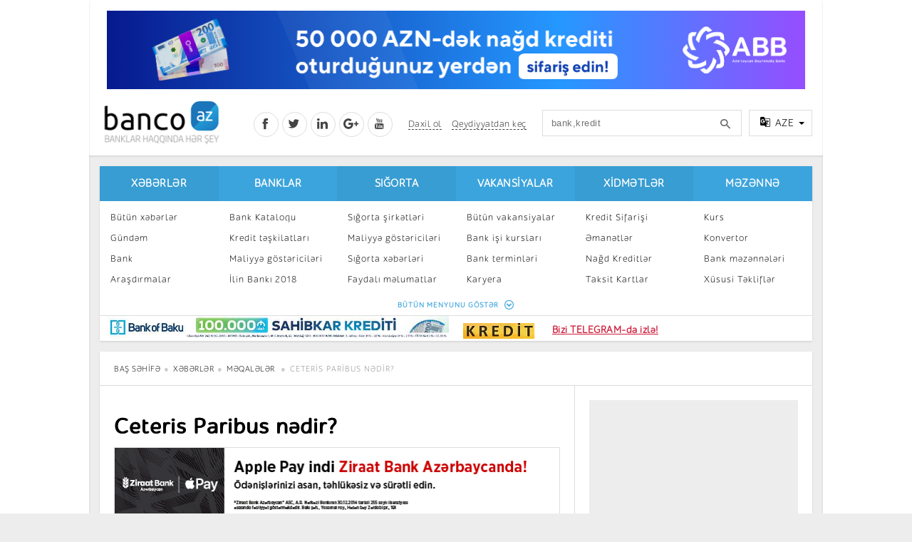

--- FILE ---
content_type: text/html; charset=utf-8
request_url: https://banco.az/az/news/ceteris-paribus-nedir
body_size: 12752
content:
<!DOCTYPE html PUBLIC "-//W3C//DTD XHTML+RDFa 1.0//EN"
  "http://www.w3.org/MarkUp/DTD/xhtml-rdfa-1.dtd">
<html xmlns="http://www.w3.org/1999/xhtml" xml:lang="az" version="XHTML+RDFa 1.0" dir="ltr"
  xmlns:content="http://purl.org/rss/1.0/modules/content/"
  xmlns:dc="http://purl.org/dc/terms/"
  xmlns:foaf="http://xmlns.com/foaf/0.1/"
  xmlns:og="http://ogp.me/ns#"
  xmlns:rdfs="http://www.w3.org/2000/01/rdf-schema#"
  xmlns:sioc="http://rdfs.org/sioc/ns#"
  xmlns:sioct="http://rdfs.org/sioc/types#"
  xmlns:skos="http://www.w3.org/2004/02/skos/core#"
  xmlns:xsd="http://www.w3.org/2001/XMLSchema#">

<head profile="http://www.w3.org/1999/xhtml/vocab">
  <meta http-equiv="Content-Type" content="text/html; charset=utf-8" />
<meta property="fb:app_id" content="155748887961181" />
<meta name="viewport" content="width=device-width, initial-scale=1" />
<link href="https://plus.google.com/116480827610990347037" rel="publisher" />
<meta name="verify-reformal" content="banco.az" />
<meta name="msvalidate.01" content="47FE2B4FCB2821F1E95611D12809432B" />
<meta name="yandex-verification" content="64c333c562c563c1" />
<meta name="apple-mobile-web-app-capable" content="yes" />
<meta name="format-detection" content="telephone=no" />
<link rel="canonical" href="/az/news/ceteris-paribus-nedir" />
<link rel="shortcut icon" href="https://banco.az/misc/favicon.ico" type="image/vnd.microsoft.icon" />
<link rel="shortlink" href="/az/node/46217" />
<meta name="Generator" content="Drupal 7 (http://drupal.org)" />
<meta content="https://banco.az/sites/default/files/news/ceteris_paribus.jpg" property="og:image" />
<meta content="İqtisadi nəzəriyyə öyrənərkən yəqin qarşınıza bu ifadə çıxıb? Ya da hansısa bir iqtisadi məqalədə bu" property="og:description" />
<meta content="article" property="og:type" />
<script charset="UTF-8" src="//cdn.sendpulse.com/js/push/c85e993ebe0268ab1b601ff6aa688b75_1.js" async></script><script src="//load.sumome.com/sumome.js" data-sumo-site-id="20ac4292371a87665badea490a029037ae08769e40c20ff3959905c99284f870" async="async"></script><script async src="https://www.googletagmanager.com/gtag/js?id=G-KWS0NZJ4MW"></script>
<script>
  window.dataLayer = window.dataLayer || [];
  function gtag(){dataLayer.push(arguments);}
  gtag('js', new Date());

  gtag('config', 'G-KWS0NZJ4MW');
</script><script>
window.digitalks=window.digitalks||new function(){var t=this;t._e=[],t._c={},t.config=function(c){var i;t._c=c,t._c.script_id?((i=document.createElement("script")).src="//data.digitalks.az/v1/scripts/"+t._c.script_id+"/track.js?&cb="+Math.random(),i.async=!0,document.head.appendChild(i)):console.error("digitalks: script_id cannot be empty!")};["track","identify"].forEach(function(c){t[c]=function(){t._e.push([c].concat(Array.prototype.slice.call(arguments,0)))}})};
 
digitalks.config({
    script_id: "d1af4e34-3fc1-4e83-921d-4fb759e0b9b8",
    page_url: location.href,
    referrer: document.referrer
})
</script><!-- Facebook Pixel Code -->
<script>
!function(f,b,e,v,n,t,s){if(f.fbq)return;n=f.fbq=function(){n.callMethod?
n.callMethod.apply(n,arguments):n.queue.push(arguments)};if(!f._fbq)f._fbq=n;
n.push=n;n.loaded=!0;n.version='2.0';n.queue=[];t=b.createElement(e);t.async=!0;
t.src=v;s=b.getElementsByTagName(e)[0];s.parentNode.insertBefore(t,s)}(window,
document,'script','https://connect.facebook.net/en_US/fbevents.js');

fbq('init', '649979061769130');
fbq('track', "PageView");</script>
<noscript><img height="1" width="1" style="display:none"
src="https://www.facebook.com/tr?id=649979061769130&ev=PageView&noscript=1"
/></noscript>
<!-- End Facebook Pixel Code -->
<!-- Facebook Pixel Code -->
<script>

  !function(f,b,e,v,n,t,s)

  {if(f.fbq)return;n=f.fbq=function(){n.callMethod?

  n.callMethod.apply(n,arguments):n.queue.push(arguments)};

  if(!f._fbq)f._fbq=n;n.push=n;n.loaded=!0;n.version='2.0';

  n.queue=[];t=b.createElement(e);t.async=!0;

  t.src=v;s=b.getElementsByTagName(e)[0];

  s.parentNode.insertBefore(t,s)}(window, document,'script',

  'https://connect.facebook.net/en_US/fbevents.js');

  fbq('init', '741942482942340');

  fbq('track', 'PageView');

</script>

<noscript><img height="1" width="1" style="display:none"

  src="https://www.facebook.com/tr?id=741942482942340&ev=PageView&noscript=1"

/></noscript>

<!-- End Facebook Pixel Code -->
  <title>Ceteris Paribus nədir? | Banco.az</title>
  <link type="text/css" rel="stylesheet" href="https://banco.az/sites/default/files/css/css_xE-rWrJf-fncB6ztZfd2huxqgxu4WO-qwma6Xer30m4.css" media="all" />
<link type="text/css" rel="stylesheet" href="https://banco.az/sites/default/files/css/css_Dv5AjKR6EQCD28XyrGS54kCLJMbFMhRCzFcF8a3KUTs.css" media="all" />
<link type="text/css" rel="stylesheet" href="https://banco.az/sites/default/files/css/css_uDvc50pbwckQOSweXqc_iRRMGIqRJiCdm6RjW-f4aVs.css" media="all" />
<link type="text/css" rel="stylesheet" href="https://banco.az/sites/default/files/css/css_47DEQpj8HBSa-_TImW-5JCeuQeRkm5NMpJWZG3hSuFU.css" media="all" />
<link type="text/css" rel="stylesheet" href="https://banco.az/sites/default/files/css/css_47DEQpj8HBSa-_TImW-5JCeuQeRkm5NMpJWZG3hSuFU.css" media="print" />
<link type="text/css" rel="stylesheet" href="https://banco.az/sites/default/files/css/css_M2PdkTNWeNcy1BAoTdfzKk2bGUpyHHq0m6Pn-GQpRmE.css" media="all" />
  <script type="text/javascript" src="https://banco.az/sites/default/files/js/js_Zr2azaPX7eDBstnGD3kg8rhPdNIp-RsGkq7EqChYrRU.js"></script>
<script type="text/javascript" src="https://banco.az/sites/default/files/js/js_PR7DweJTpFWX_LhD1bXiqJcZcMRZj2Oi63AO_lptuD8.js"></script>
<script type="text/javascript" src="https://banco.az/sites/default/files/js/js_3oo96UYpPS2aFxUlyds3nqVpySuFki4n6fU24_I_cLs.js"></script>
<script type="text/javascript">
<!--//--><![CDATA[//><!--
window.a2a_config=window.a2a_config||{};window.da2a={done:false,html_done:false,script_ready:false,script_load:function(){var a=document.createElement('script'),s=document.getElementsByTagName('script')[0];a.type='text/javascript';a.async=true;a.src='https://static.addtoany.com/menu/page.js';s.parentNode.insertBefore(a,s);da2a.script_load=function(){};},script_onready:function(){da2a.script_ready=true;if(da2a.html_done)da2a.init();},init:function(){for(var i=0,el,target,targets=da2a.targets,length=targets.length;i<length;i++){el=document.getElementById('da2a_'+(i+1));target=targets[i];a2a_config.linkname=target.title;a2a_config.linkurl=target.url;if(el){a2a.init('page',{target:el});el.id='';}da2a.done=true;}da2a.targets=[];}};(function ($){Drupal.behaviors.addToAny = {attach: function (context, settings) {if (context !== document && window.da2a) {if(da2a.script_ready)a2a.init_all();da2a.script_load();}}}})(jQuery);a2a_config.callbacks=a2a_config.callbacks||[];a2a_config.callbacks.push({ready:da2a.script_onready});a2a_config.overlays=a2a_config.overlays||[];a2a_config.templates=a2a_config.templates||{};
//--><!]]>
</script>
<script type="text/javascript" src="https://banco.az/sites/default/files/js/js_w30Zv6b67wnheH1c7bpHIjIXP8wpThoUIBFR0lOtTsw.js"></script>
<script type="text/javascript">
<!--//--><![CDATA[//><!--
jQuery.extend(Drupal.settings, {"basePath":"\/","pathPrefix":"az\/","ajaxPageState":{"theme":"nbancoaz","theme_token":"tHYxIzuWae01sTdHgkBzpqS-47kQ9IcQ5Tjwt392V8E","js":{"0":1,"misc\/jquery.js":1,"misc\/jquery-extend-3.4.0.js":1,"misc\/jquery-html-prefilter-3.5.0-backport.js":1,"misc\/jquery.once.js":1,"misc\/drupal.js":1,"sites\/all\/modules\/simpleads\/simpleads.js":1,"sites\/all\/modules\/simpleads\/modules\/simpleads_campaigns\/simpleads_campaigns.js":1,"public:\/\/languages\/az_hnMV49CxqG6nz7631GZtELhaVd59YUdqDOhUOsuJQw0.js":1,"sites\/all\/modules\/views_slideshow\/js\/views_slideshow.js":1,"1":1,"sites\/all\/themes\/nbancoaz\/plugins\/sign-modal\/modernizr.js":1,"sites\/all\/themes\/nbancoaz\/plugins\/sign-modal\/sign-modal.js":1,"sites\/all\/themes\/nbancoaz\/plugins\/js\/app.js":1,"sites\/all\/themes\/nbancoaz\/plugins\/owl.carousel\/owl.carousel.js":1,"sites\/all\/themes\/nbancoaz\/plugins\/js\/jquery.tooltip.js":1,"sites\/all\/themes\/nbancoaz\/plugins\/js\/jquery.input-mask.js":1,"sites\/all\/themes\/nbancoaz\/plugins\/js\/jquery.autosize.js":1,"sites\/all\/themes\/nbancoaz\/plugins\/js\/jquery.sticky.js":1,"sites\/all\/themes\/nbancoaz\/plugins\/js\/jquery.filter-list.js":1,"sites\/all\/themes\/nbancoaz\/plugins\/js\/jquery.tablesorter.min.js":1},"css":{"modules\/system\/system.base.css":1,"modules\/system\/system.menus.css":1,"modules\/system\/system.messages.css":1,"modules\/system\/system.theme.css":1,"sites\/all\/modules\/simplenews\/simplenews.css":1,"modules\/comment\/comment.css":1,"sites\/all\/modules\/banks\/contest\/contest.css":1,"sites\/all\/modules\/date\/date_api\/date.css":1,"sites\/all\/modules\/date\/date_popup\/themes\/datepicker.1.7.css":1,"modules\/field\/theme\/field.css":1,"modules\/node\/node.css":1,"modules\/poll\/poll.css":1,"modules\/search\/search.css":1,"sites\/all\/modules\/simpleads\/simpleads.css":1,"modules\/user\/user.css":1,"sites\/all\/modules\/views\/css\/views.css":1,"sites\/all\/modules\/ctools\/css\/ctools.css":1,"sites\/all\/modules\/views_slideshow\/views_slideshow.css":1,"sites\/all\/modules\/print\/print_ui\/css\/print_ui.theme.css":1,"sites\/all\/modules\/addtoany\/addtoany.css":1,"sites\/all\/themes\/nbancoaz\/css\/style.css":1,"sites\/all\/themes\/nbancoaz\/css\/blue.css":1,"sites\/all\/themes\/nbancoaz\/css\/print.css":1,"sites\/all\/themes\/nbancoaz\/plugins\/css\/css-template.css":1,"sites\/all\/themes\/nbancoaz\/plugins\/css\/css-contents.css":1,"sites\/all\/themes\/nbancoaz\/plugins\/css\/css-special.css":1,"sites\/all\/themes\/nbancoaz\/plugins\/owl.carousel\/owl.carousel.css":1,"sites\/all\/themes\/nbancoaz\/plugins\/owl.carousel\/owl.theme.css":1,"sites\/all\/themes\/nbancoaz\/plugins\/sign-modal\/sign-modal.css":1,"sites\/all\/themes\/nbancoaz\/plugins\/css\/css-animate.css":1,"sites\/all\/themes\/nbancoaz\/fonts\/Icons\/style.css":1}},"urlIsAjaxTrusted":{"\/az\/news\/ceteris-paribus-nedir":true}});
//--><!]]>
</script>
</head>
<body class="html not-front not-logged-in one-sidebar sidebar-second page-node page-node- page-node-46217 node-type-news i18n-az footer-columns" >
  <div id="skip-link">
    <a href="#main-content" class="element-invisible element-focusable">Skip to main content</a>
  </div>
    <noscript><img height="1" width="1" alt="" style="display:none" src="https://www.facebook.com/offsite_event.php?id=6008048036033&amp;value=0&amp;currency=USD" /></noscript>

<header class="main-header">
    <div class="panel m-b-15">
		        <div class="lr-banner left panel">
			    <div id="block-simpleads-ad-groups-119" class="block block-simpleads">

    
  <div class="content">
    <div class="header">
  <div class="ad-link"></div>
</div>
<div class="adslist">
  <script type="text/javascript">
    _simpelads_load('.simpleads-119', 119, 3);
  </script>
    <div class="simpleads-119"></div>

    
</div>
  </div>
</div>
        </div>
		
		        <div class="lr-banner right panel">
			    <div id="block-simpleads-ad-groups-118" class="block block-simpleads">

    
  <div class="content">
    <div class="header">
  <div class="ad-link"></div>
</div>
<div class="adslist">
  <script type="text/javascript">
    _simpelads_load('.simpleads-118', 118, 3);
  </script>
    <div class="simpleads-118"></div>

    
</div>
  </div>
</div>
<div id="block-block-79" class="block block-block">

    
  <div class="content">
    <script type="text/javascript">(function () {var adv_1406_iad = document.createElement("script");adv_1406_iad.setAttribute("zoneid", 1406);adv_1406_iad.src = "https://newmedia.az/nativebanner/get_ads.js?v=" + new Date().toJSON().slice(0,10).replace(/-/g,'.');adv_1406_iad.async = true;document.currentScript.parentNode.appendChild(adv_1406_iad);})();</script>  </div>
</div>
        </div>
		
        <div class="container">

            <div class="top-banner-col p-t-15 row-5">
				    <div id="block-block-68" class="block block-block">

    
  <div class="content">
    <iframe src="/sites/default/files/htmlbanner/abb/new2/980x110/980x110.html" width="980" height="110" style="margin: 0 15px;border: 0!important;"></iframe>  </div>
</div>
            </div>

            <div class="header clearfix p-t-10 p-b-10">
				        <h1 class="logo">
		<a href="/az" id="logo" rel="home" title="Baş Səhifə"><img alt="Baş Səhifə" height="69" src="/sites/all/themes/bancoaz/logoaz.png" width="173" height="65"></a>    </h1>
  

                <div class="right-col clearfix">

					<div class="social-col float-left">
						<a href="https://www.facebook.com/Bancoaz" class="fb tr-3s" target="_blank"><i class="icon-social-facebook"></i></a>
						<a href="https://twitter.com/banco_az" class="tw tr-3s" target="_blank"><i class="icon-social-twitter"></i></a>
						<a href="http://www.linkedin.com/pub/banco-az/76/3/b40/en" class="ln tr-3s" target="_blank"><i class="icon-social-linkedin"></i></a>
						<a href="https://plus.google.com/+BancoAz" class="gp tr-3s" target="_blank"><i class="icon-social-google-plus"></i></a>
						<a href="https://www.youtube.com/channel/UCHq4CayXeJ_ofxmuYVctVTg" class="yt tr-3s" target="_blank"><i class="icon-social-youtube"></i></a>
                    </div>

					                        <div class="sign-col float-left">
						   <a class="cd-signin tr-3s" href="/az/user/login"><abbr title="Daxil ol">Daxil ol</abbr></a>
  <a class="cd-signup tr-3s" href="/az/user/register"><abbr title="Qeydiyyatdan keç">Qeydiyyatdan keç</abbr></a>
                    </div>                     <div class="search-col float-left">
						<form action="/az/news/ceteris-paribus-nedir" method="post" id="search-block-form" accept-charset="UTF-8"><div>                <input title="Enter the terms you wish to search for." placeholder="bank,kredit" class="input form-text" type="text" id="edit-search-block-form--2" name="search_block_form" value="" size="15" maxlength="128" /> 
				<input type="hidden" name="form_build_id" value="form-OhzVDH2Su0Hr5-5wV1b1v2Kb6EcjPQ7T-FJaEoFBims" />
<input type="hidden" name="form_id" value="search_block_form" />
</div></form>                    </div>
                    <div class="language-col float-left">
                        <div class="drop-wrap">
                            <div class="drop clearfix">
                                <a class="drop-toggle">
                                    <i class="icon-translate"></i>
                                    <span></span>
                                    <b class="caret"></b>
                                </a>
                                <div class="drop-menu panel right" style="display: none;">
                                    <a href="/" class="selected"><span>AZE</span> (Azərbaycanca)</a>
                                    <a href="/ru"><span>RUS</span> (Русский)</a>
                                </div>
                            </div>
                        </div>
                    </div>

                </div>
            </div>

        </div>

    </div>

    <div class="container">

        <nav class="main-nav panel m-b-15 clearfix">

			    			<div class="menu clearfix">
				<div class="col-2">
                <h2><a href="/az/allnews" title="" class="active-trail">Xəbərlər</a></h2> <ul class="list-unstyled clearfix"><li><a href="/az/allnews" title="">Bütün xəbərlər</a></li>
<li><a href="/az/news-cat/agenda" title="">Gündəm</a></li>
<li><a href="/az/news-cat/bank" title="">Bank</a></li>
<li><a href="/az/news-cat/research" title="">Araşdırmalar</a></li>
<li><a href="/az/news-cat/investments" title="">İnvestisiya</a></li>
<li><a href="/az/news-cat/interesting" title="">Maraqlı</a></li>
<li><a href="/az/news-cat/bancotv" title="">BancoTV</a></li>
<li><a href="/az/over-time" title="">Müsahibə</a></li>
</ul></div>
<div class="col-2">
                <h2><a href="/az/banks" title="">Banklar</a></h2> <ul class="list-unstyled clearfix"><li><a href="/az/banks" title="">Bank Kataloqu</a></li>
<li><a href="/az/credit-organizations" title="">Kredit təşkilatları</a></li>
<li><a href="/az/indikator" title="">Maliyyə göstəriciləri</a></li>
<li><a href="/az/contest/2018" title="">İlin Bankı 2018</a></li>
</ul></div>
<div class="col-2">
                <h2><a href="/az/news-cat/insurance" title="">Sığorta</a></h2> <ul class="list-unstyled clearfix"><li><a href="/az/insurances" title="">Sığorta şirkətləri</a></li>
<li><a href="/az/insurance-indikators" title="">Maliyyə göstəriciləri</a></li>
<li><a href="/az/news-cat/insurance" title="">Sığorta xəbərləri</a></li>
<li><a href="/az/useful" title="">Faydalı məlumatlar</a></li>
<li><a href="/az/sigorta-kalkulyatoru" title="">Sığorta kalkulyatoru</a></li>
</ul></div>
<div class="col-2">
                <h2><a href="/az/jobs" title="">Vakansiyalar</a></h2> <ul class="list-unstyled clearfix"><li><a href="/az/jobs" title="">Bütün vakansiyalar</a></li>
<li><a href="/az/bank-isi-kursu">Bank işi kursları</a></li>
<li><a href="/az/termins" title="">Bank terminləri</a></li>
<li><a href="/az/news-cat/career" title="">Karyera</a></li>
<li><a href="/az/news-cat/professional-development" title="">Peşakar inkişaf</a></li>
</ul></div>
<div class="col-2">
                <h2><a href="/az/online-order" title="">Xidmətlər</a></h2> <ul class="list-unstyled clearfix"><li><a href="/az/online-order" title="">Kredit Sifarişi</a></li>
<li><a href="https://banco.az/az/news/manat-emaneti-en-serfeli-olan-banklar-oktyabr-2019" title="">Əmanətlər</a></li>
<li><a href="/az/online-order/cash" title="">Nağd Kreditlər </a></li>
<li><a href="/az/online-order/taksit" title="">Taksit Kartlar</a></li>
<li><a href="/az/online-order/ipoteka" title="">İpoteka</a></li>
<li><a href="/az/campania" title="">Kampaniyalar</a></li>
<li><a href="/az/kart-sifarisi">Kart sifarişi</a></li>
</ul></div>
<div class="col-2">
                <h2><a href="/az/bank-azn-courses" title="">Məzənnə</a></h2> <ul class="list-unstyled clearfix"><li><a href="/az/courses" title="">Kurs</a></li>
<li><a href="/az/courses" title="">Konvertor</a></li>
<li><a href="/az/bank-azn-courses" title="">Bank məzənnələri</a></li>
<li><a href="/az/specials" title="">Xüsusi Təkliflər</a></li>
</ul></div>
                <span class="more">BÜTÜN MENYUNU GÖSTƏR <i class="icon-circle-down"></i></span>
            </div>
       

			            <div class="menu-banners">
				        <div class="col-6">
        <div class="banner-w">
            <div class="header">
  <div class="ad-link"></div>
</div>
<div class="adslist">
  <script type="text/javascript">
    _simpelads_load('.simpleads-163', 163, 1);
  </script>
    <div class="simpleads-163"></div>

    
</div>
        </div>
    </div>
                <div class="col-6">
                    <div class="banner-w">
						<div style="font-size:14px; vertical-align:middle; font-weight:bold;margin-top:5px;line-height:14px;text-decoration:underline;"><a href="https://banco.az/az/online-order" rel="nofollow" target="_blank"><img src="/sites/default/files/kredittt1.jpg" style="text-align:left; vertical-align:middle;margin-right:5px;border-radius: 0px" alt="Kredit" /></a><a href="https://t.me/bancoaz" rel="nofollow" target="_blank" style="color:#ce1b39;font-weight:bold;padding-top:10px;text-decoration:underline;">Bizi TELEGRAM-da izlə!</a></div>                    </div>
                </div>
            </div>
			
        </nav>

    </div>

</header>

  
<main class="content clearfix">

	<div class="container">
	
		    <ol class="breadcrumb panel border-bottom p-t-15 p-b-15 p-l-20 p-r-20">
			<li class="breadcrumb-0 first"><a href="/az">Baş səhifə</a></li><li class="breadcrumb-1"><a href="/az/allnews" title="">Xəbərlər</a></li><li class="breadcrumb-2 last"><a href="/az/news" title="" class="active">Məqalələr</a></li>            <li class="line-camp line-1 active">Ceteris Paribus nədir?</li>
        </ol>
    	
	
        <div class="panel news-read-col m-b-15 clearfix">

            <div class="page-left-col col-8 border-right">
		
				                <div class="banner-full p-l-20 p-r-20 m-b-20">
				<center><script type="text/javascript">(function () {var rand = Math.floor(Math.random() * 1e9);var adv_950_iad_div = document.createElement("div");adv_950_iad_div.setAttribute("id", "adviad-zoneid-950" +rand);adv_950_iad_div.style.cssText = "display: flex !important; justify-content: center !important;";document.currentScript.parentElement.appendChild(adv_950_iad_div);var adv_950_iad = document.createElement("script");adv_950_iad.setAttribute("zoneid", 950);adv_950_iad.src = "https://adviad.com/nativebanner/get_ads.js?="+(Math.floor(Math.random() * 100000000) + 1);adv_950_iad.async = true;var adviad_950 = document.getElementById("adviad-zoneid-950" +rand);document.currentScript.parentNode.appendChild(adv_950_iad);})();</script></center>
            </div>
              <div class="tabs">
                  </div>
      				
				      
                <article id="node-46217" class="news-read p-20"  itemtype="http://schema.org/NewsArticle">

                    <meta itemscope itemprop="mainEntityOfPage" itemtype="https://schema.org/WebPage" itemid="https://google.com/article">

                    <h1 class="title line-camp line-3 m-t-0 m-b-10" itemprop="headline">Ceteris Paribus nədir?</h1>
                    
                    <div class="banner-full m-t-10 m-b-15">
						<div class="header">
  <div class="ad-link"></div>
</div>
<div class="adslist">
  <script type="text/javascript">
    _simpelads_load('.simpleads-150', 150, 1);
  </script>
    <div class="simpleads-150"></div>

    
</div>
                    </div>

                    <div class="top-sub-title clearfix p-t-10 p-b-10">
                                 
                                
                        <div class="col-6">
                            <ol class="breadcrumb p-t-10 p-l-0">
                               <li><span itemprop="genre"><a href="/az/useful" typeof="skos:Concept" property="rdfs:label skos:prefLabel">Faydalı məlumatlar</a>                             </span></li>
                                <li>
                                    <time itemprop="datePublished" datetime="01-02-2017T20:40"><i
                                                class="icon-calendar-o"></i> 06.12.2017                                    </time>
                                </li>
                               
                                                            </ol>
                        </div>

                        <div class="col-6">
                            <div class="share-col2 last float-right clearfix">
							<span class="a2a_kit a2a_kit_size_32 a2a_target addtoany_list" id="da2a_1">
      <a class="fb a2a_button_facebook"></a>
<a class="tw a2a_button_twitter"></a>
<a class="ln a2a_button_linkedin"></a>
<a class="wp a2a_button_whatsapp"></a>
<a class="t a2a_button_telegram"></a>
      <a class="a2a_dd addtoany_share_save" href="https://www.addtoany.com/share#url=https%3A%2F%2Fbanco.az%2Faz%2Fnews%2Fceteris-paribus-nedir&amp;title=Ceteris%20Paribus%20n%C9%99dir%3F"></a>
      
    </span>
    <script type="text/javascript">
<!--//--><![CDATA[//><!--
if(window.da2a)da2a.script_load();
//--><!]]>
</script>                            </div>
                        </div>

                    </div>

                    <div class="banner-full m-t-10 m-b-15">
						                    </div>   
                    
                    <div class="thumb" itemprop="image" itemscope itemtype="https://schema.org/ImageObject">
                        						
						<img src="https://banco.az/sites/default/files/news/ceteris_paribus.jpg" />

                        <meta itemprop="url" content="https://banco.az/sites/default/files/news/ceteris_paribus.jpg">
                        <meta itemprop="width" content="">
                        <meta itemprop="height" content="">
                    </div>

                    <div class="banner-full m-t-10 m-b-15">
						<div class="header">
  <div class="ad-link"></div>
</div>
<div class="adslist">
  <script type="text/javascript">
    _simpelads_load('.simpleads-141', 141, 1);
  </script>
    <div class="simpleads-141"></div>

    
</div>
                    </div>    
                    
                    <div class="banner-full m-t-10 m-b-15">
						<p style="text-align:center"><strong><span style="font-family:verdana,geneva,sans-serif; font-size:12pt"><span style="color:#800000"> </span><a href="https://banco.az/az/news/banklarin-nagdlasdirma-komissiyalari-arasdirma" target="_blank"><span style="color:#800000"> Ən sərfəli nağdlaşdırma hansı bankdadır?</span></a></span></strong></p>                    </div>
                    
                    <div class="info clearfix" itemprop="articleBody">

						<div class="field field-name-body field-type-text-with-summary field-label-hidden"><div class="field-items"><div class="field-item even" property="content:encoded"><p style="text-align:justify"><span style="font-size:14px"><span style="font-family:verdana,geneva,sans-serif">İqtisadi nəzəriyyə öyrənərkən yəqin qarşınıza bu ifadə çıxıb? Ya da hansısa bir iqtisadi məqalədə bu ifadənin işləndiyini görmüsünüz? Bəs o zaman Ceteris Paribus nədir? </span></span></p>
<p style="text-align:justify"><span style="font-size:14px"><span style="font-family:verdana,geneva,sans-serif">Latın sözü olan Ceteris Paribus ana dilimizə tərcümədə “digər bütün şərtlər sabitkən” mənasına gəlir. Yəni, bir hadisənin dəyişməsi digər hadisələrdə dəyişkənliyə səbəb olmayacaqdır. Gəlin bu termini daha yaxşı anlamaq üçün misallara üz tutaq.</span></span></p>
<p style="text-align:justify"><span style="font-size:14px"><span style="font-family:verdana,geneva,sans-serif">Fikirləşək ki, bir məhsulun bazarda qiyməti qalxmışdır. Ceteris Paribus vəziyyətinə görə bazarda məhsulun qiyməti qalxmışdırsa, ona tələb edilən miqdar aşağı düşəcəkdir. Yəni, insanların zövq və istəkləri, həmin məhsulu əvəzləyəcək digər məhsulların qiymətinin artıb azalması nəticəsində tələb miqdarına təsiri nəzərə alınmayacaqdır.</span></span></p>                                                
                    <div class="banner-full m-t-10 m-b-15">
						<div class="header">
  <div class="ad-link"></div>
</div>
<div class="adslist">
  <script type="text/javascript">
    _simpelads_load('.simpleads-159', 159, 1);
  </script>
    <div class="simpleads-159"></div>

    
</div>
                    </div> 
                        
<p style="text-align:justify"><span style="font-size:14px"><span style="font-family:verdana,geneva,sans-serif">Məsələn, dünya neft bazarında qiymətlərin qalxması neftə olan təlabatı aşağı düşürəcəkdir. Yəni, Ceteris Paribus vəziyyətinə görə,  neft qiymətləri qalxarsa insanların neftə olan ehtiyacı,  əvəzləyici və tamamlayıcı məhsulların qiyməti, istehsalçı gəlirləri və.s  sabit qalarsa, ona olan tələbat azalar . Yəni, əgər neftin qiyməti qalxdığı zaman insanların əməkhaqqları ya da neftə olan ehtiyacı  artarsa tələbat azalmaya bilər.</span></span></p>
<p style="text-align:justify"><span style="font-size:14px"><span style="font-family:verdana,geneva,sans-serif">Xəzər Aslanov</span></span></p>
</div></div></div>						
                    </div>

                    <div class="banner-full m-t-10 m-b-15">
						<div class="header">
  <div class="ad-link"></div>
</div>
<div class="adslist">
  <script type="text/javascript">
    _simpelads_load('.simpleads-148', 148, 1);
  </script>
    <div class="simpleads-148"></div>

    
</div>
                    </div> 
                    
                    <div class="banner-full m-t-10 m-b-15">
						<div style="font-size:17px; vertical-align:middle; font-weight:bold;margin-top:10px;margin-bottom:30px;line-height:14px;"><a href="https://play.google.com/store/apps/details?id=azbanco.az" rel="nofollow" target="_blank" style="color:#ce1b39;font-weight:bold;padding-top:10px;">Banco.az Play Market-də</a></div>                    </div>
                    
                    <div class="banner-full m-t-10 m-b-15">
						                    </div>
                    
                    <div class="bg-gray p-10 m-t-5 clearfix">
                        <div class="panel p-10 clearfix">
                            <div class="col-5 line-camp line-1">
														    <div class="author" itemprop="author" itemscope itemtype="https://schema.org/Person">
                                                                        <div class="name flex-center">
                                        <span>Müəllif:</span>
                                        Xazar Aslanov                                    </div>
                                </div>
							
                            </div>
                            <div class="col-7">
                                <div class="share-col2 last float-right clearfix">
									<span class="a2a_kit a2a_kit_size_32 a2a_target addtoany_list" id="da2a_2">
      <a class="fb a2a_button_facebook"></a>
<a class="tw a2a_button_twitter"></a>
<a class="ln a2a_button_linkedin"></a>
<a class="wp a2a_button_whatsapp"></a>
<a class="t a2a_button_telegram"></a>
      <a class="a2a_dd addtoany_share_save" href="https://www.addtoany.com/share#url=https%3A%2F%2Fbanco.az%2Faz%2Fnews%2Fceteris-paribus-nedir&amp;title=Ceteris%20Paribus%20n%C9%99dir%3F"></a>
      
    </span>
                                    </div>
                            </div>
                        </div>
                    </div>


                    
                    <div class="row-10 m-t-20">
                        <div class="col-6"><a href="/az/online-order" class="btn btn-block btn-lg bg-success"><i class="icon-money-time"></i> KREDİT SİFARİŞ ET</a></div>
                        <div class="col-6"><a href="https://t.me/bancoaz" target="_blank" class="btn btn-block btn-lg bg-success"><i class="icon-insurance"></i> Bizi Telegram-da izlə!</a></div>
                    </div>

                    <div class="hidden" itemprop="publisher" itemscope itemtype="https://schema.org/Organization">
                        <div itemprop="logo" itemscope="" itemtype="https://schema.org/ImageObject">
                            <img src="/sites/all/themes/bancoaz/logoaz.png">
                            <meta itemprop="url" content="http://banco.az/sites/all/themes/bancoaz/logoaz.png">
                            <meta itemprop="width" content="600">
                            <meta itemprop="height" content="60">
                        </div>
                        <meta itemprop="name" content="banco.az">
                    </div>
                    <meta itemprop="author" content="Author">
                    <meta itemprop="dateModified" content="2017-02-05T09:20:00+08:00">

                </article>
				
				
				<div class="view view-news view-id-news view-display-id-othernewsmobile view-dom-id-8f04842b13e5bba8fc1134a7cf4993cf">
        
  
  
      <div class="view-content">
      
				<div class="border-top clearfix">
					<div class="content-title clearfix">
                        <a href="/az/news" class="p-t-15 p-b-15 p-l-20 border-bottom">
							   Həmçinin oxu						</a>
                    </div>

					
                    <div class="similar-news clearfix">
													                        <div class="col-6 p-20">
                            <div class="item">
                                <a href="/az/news/azerbaycan-neftinin-qiymeti-70-dollari-otub-1">
                                    <div class="thumb">
                                        <img src="https://banco.az/sites/default/files/news/snimok_ekrana_2025-01-23_094808_114.png" alt="alt" width="554" height="360">
                                    </div>

                                    <div class="info">
                                        <h4 class="title line-camp line-3">Azərbaycan neftinin qiyməti 70 dolları ötüb</h4>
                                        <span class="category">Gündəm</span>
                                        <time datetime="2017-02-01T12:20">17.01.2026</time>
                                    </div>
                                </a>
                            </div>
                        </div>													                        <div class="col-6 p-20">
                            <div class="item">
                                <a href="/az/news/moodys-cenub-qaz-dehlizinin-reytinqini-deyismez-saxlayib">
                                    <div class="thumb">
                                        <img src="https://banco.az/sites/default/files/news/snimok_ekrana_2026-01-17_104718.png" alt="alt" width="554" height="360">
                                    </div>

                                    <div class="info">
                                        <h4 class="title line-camp line-3">“Moody’s” “Cənub Qaz Dəhlizi”nin reytinqini dəyişməz saxlayıb</h4>
                                        <span class="category">Gündəm</span>
                                        <time datetime="2017-02-01T12:20">17.01.2026</time>
                                    </div>
                                </a>
                            </div>
                        </div>													                        <div class="col-6 p-20">
                            <div class="item">
                                <a href="/az/news/moodys-azerbaycanda-iqtisadi-artimla-bagli-proqnozunu-aciqlayib">
                                    <div class="thumb">
                                        <img src="https://banco.az/sites/default/files/news/snimok_ekrana_2026-01-17_104449.png" alt="alt" width="554" height="360">
                                    </div>

                                    <div class="info">
                                        <h4 class="title line-camp line-3">“Moody’s” Azərbaycanda iqtisadi artımla bağlı proqnozunu açıqlayıb</h4>
                                        <span class="category">Gündəm</span>
                                        <time datetime="2017-02-01T12:20">17.01.2026</time>
                                    </div>
                                </a>
                            </div>
                        </div>													                        <div class="col-6 p-20">
                            <div class="item">
                                <a href="/az/news/bu-gunden-iki-marsrutda-gedishaqqi-deyisdi">
                                    <div class="thumb">
                                        <img src="https://banco.az/sites/default/files/news/snimok_ekrana_2026-01-17_104246.png" alt="alt" width="554" height="360">
                                    </div>

                                    <div class="info">
                                        <h4 class="title line-camp line-3">Bu gündən iki marşrutda gedişhaqqı dəyişdi</h4>
                                        <span class="category">Gündəm</span>
                                        <time datetime="2017-02-01T12:20">17.01.2026</time>
                                    </div>
                                </a>
                            </div>
                        </div>													                        <div class="col-6 p-20">
                            <div class="item">
                                <a href="/az/news/mesafeden-is-emek-muqavilesi-ile-olacaq">
                                    <div class="thumb">
                                        <img src="https://banco.az/sites/default/files/news/snimok_ekrana_2025-03-04_110443_7.png" alt="alt" width="554" height="360">
                                    </div>

                                    <div class="info">
                                        <h4 class="title line-camp line-3">Məsafədən iş əmək müqaviləsi ilə olacaq</h4>
                                        <span class="category">Gündəm</span>
                                        <time datetime="2017-02-01T12:20">17.01.2026</time>
                                    </div>
                                </a>
                            </div>
                        </div>													                        <div class="col-6 p-20">
                            <div class="item">
                                <a href="/az/news/avropada-tebii-qaz-qiymetleri-keskin-bahalasib">
                                    <div class="thumb">
                                        <img src="https://banco.az/sites/default/files/news/snimok_ekrana_2025-01-30_094441_1.png" alt="alt" width="554" height="360">
                                    </div>

                                    <div class="info">
                                        <h4 class="title line-camp line-3">Avropada təbii qaz qiymətləri kəskin bahalaşıb</h4>
                                        <span class="category">Gündəm</span>
                                        <time datetime="2017-02-01T12:20">17.01.2026</time>
                                    </div>
                                </a>
                            </div>
                        </div>													                        <div class="col-6 p-20">
                            <div class="item">
                                <a href="/az/news/porsche-satislari-son-16-ilin-en-boyuk-azalmasini-yasayib">
                                    <div class="thumb">
                                        <img src="https://banco.az/sites/default/files/news/snimok_ekrana_2026-01-17_001730.png" alt="alt" width="554" height="360">
                                    </div>

                                    <div class="info">
                                        <h4 class="title line-camp line-3">“Porsche” satışları son 16 ilin ən böyük azalmasını yaşayıb</h4>
                                        <span class="category">Gündəm</span>
                                        <time datetime="2017-02-01T12:20">17.01.2026</time>
                                    </div>
                                </a>
                            </div>
                        </div>													                        <div class="col-6 p-20">
                            <div class="item">
                                <a href="/az/news/kanada-cinden-idxal-edilen-elektrikli-neqliyyat-vasitelerine-elave-tarifleri-aradan-qaldiracaq">
                                    <div class="thumb">
                                        <img src="https://banco.az/sites/default/files/news/snimok_ekrana_2026-01-17_001353.png" alt="alt" width="554" height="360">
                                    </div>

                                    <div class="info">
                                        <h4 class="title line-camp line-3">Kanada Çindən idxal edilən elektrikli nəqliyyat vasitələrinə əlavə tarifləri aradan qaldıracaq</h4>
                                        <span class="category">Gündəm</span>
                                        <time datetime="2017-02-01T12:20">17.01.2026</time>
                                    </div>
                                </a>
                            </div>
                        </div>													                        <div class="col-6 p-20">
                            <div class="item">
                                <a href="/az/news/ai-olkelerinde-turistlerin-gecelemelerinin-sayi-2025-cu-ilde-rekord-hedde-catib">
                                    <div class="thumb">
                                        <img src="https://banco.az/sites/default/files/news/snimok_ekrana_2026-01-17_001038_0.png" alt="alt" width="554" height="360">
                                    </div>

                                    <div class="info">
                                        <h4 class="title line-camp line-3">Aİ ölkələrində turistlərin gecələmələrinin sayı 2025-cü ildə rekord həddə çatıb</h4>
                                        <span class="category">Gündəm</span>
                                        <time datetime="2017-02-01T12:20">17.01.2026</time>
                                    </div>
                                </a>
                            </div>
                        </div>													                        <div class="col-6 p-20">
                            <div class="item">
                                <a href="/az/news/azerbaycanda-qeyri-yasayis-saheleri-ucun-emlak-vergisinin-artirilmasi-teklif-edilib">
                                    <div class="thumb">
                                        <img src="https://banco.az/sites/default/files/news/snimok_ekrana_2025-02-04_142316_7.png" alt="alt" width="554" height="360">
                                    </div>

                                    <div class="info">
                                        <h4 class="title line-camp line-3">Azərbaycanda qeyri-yaşayış sahələri üçün əmlak vergisinin artırılması təklif edilib</h4>
                                        <span class="category">Gündəm</span>
                                        <time datetime="2017-02-01T12:20">16.01.2026</time>
                                    </div>
                                </a>
                            </div>
                        </div>													                        <div class="col-6 p-20">
                            <div class="item">
                                <a href="/az/news/accessbank-qsc-aviabilet-alisi-uzre-tenderin-muddetinin-uzadildigini-elan-edir">
                                    <div class="thumb">
                                        <img src="https://banco.az/sites/default/files/news/tender_elani_1x1_10_0.png" alt="alt" width="554" height="360">
                                    </div>

                                    <div class="info">
                                        <h4 class="title line-camp line-3">AccessBank QSC Aviabilet alışı üzrə tenderin müddətinin uzadıldığını elan edir</h4>
                                        <span class="category">Bank</span>
                                        <time datetime="2017-02-01T12:20">16.01.2026</time>
                                    </div>
                                </a>
                            </div>
                        </div>													                        <div class="col-6 p-20">
                            <div class="item">
                                <a href="/az/news/abb-tam-visa-kartini-teqdim-etdi">
                                    <div class="thumb">
                                        <img src="https://banco.az/sites/default/files/news/vizual_3.png" alt="alt" width="554" height="360">
                                    </div>

                                    <div class="info">
                                        <h4 class="title line-camp line-3">ABB Tam Visa kartını təqdim etdi</h4>
                                        <span class="category">Bank</span>
                                        <time datetime="2017-02-01T12:20">16.01.2026</time>
                                    </div>
                                </a>
                            </div>
                        </div>													                        <div class="col-6 p-20">
                            <div class="item">
                                <a href="/az/news/oten-il-azerbaycandan-gurcustana-40-mln-dollardan-cox-pul-kocurulub">
                                    <div class="thumb">
                                        <img src="https://banco.az/sites/default/files/news/snimok_ekrana_2025-01-28_160324_27.png" alt="alt" width="554" height="360">
                                    </div>

                                    <div class="info">
                                        <h4 class="title line-camp line-3">Ötən il Azərbaycandan Gürcüstana 40 mln. dollardan çox pul köçürülüb</h4>
                                        <span class="category">Gündəm</span>
                                        <time datetime="2017-02-01T12:20">16.01.2026</time>
                                    </div>
                                </a>
                            </div>
                        </div>													                        <div class="col-6 p-20">
                            <div class="item">
                                <a href="/az/news/aktivlerine-gore-azerbaycanin-en-boyuk-5-banki-3">
                                    <div class="thumb">
                                        <img src="https://banco.az/sites/default/files/news/aktivlerine_gore_top_5_basliq_7.jpg" alt="alt" width="554" height="360">
                                    </div>

                                    <div class="info">
                                        <h4 class="title line-camp line-3">Aktivlərinə görə Azərbaycanın ən böyük 5 bankı</h4>
                                        <span class="category">Bank</span>
                                        <time datetime="2017-02-01T12:20">16.01.2026</time>
                                    </div>
                                </a>
                            </div>
                        </div>													                        <div class="col-6 p-20">
                            <div class="item">
                                <a href="/az/news/bakinin-7-rayonunda-sokuntu-olacaq-hansi-eraziler-plana-dusub-video">
                                    <div class="thumb">
                                        <img src="https://banco.az/sites/default/files/news/snimok_ekrana_2026-01-13_115755.png" alt="alt" width="554" height="360">
                                    </div>

                                    <div class="info">
                                        <h4 class="title line-camp line-3">Bakının 7 rayonunda söküntü olacaq: Hansı ərazilər plana düşüb? - VİDEO</h4>
                                        <span class="category">Gündəm</span>
                                        <time datetime="2017-02-01T12:20">16.01.2026</time>
                                    </div>
                                </a>
                            </div>
                        </div>													                        <div class="col-6 p-20">
                            <div class="item">
                                <a href="/az/news/bank-sektorunun-liderlerinden-2025-ci-ilde-yuksek-menfeet-top-5">
                                    <div class="thumb">
                                        <img src="https://banco.az/sites/default/files/news/xalis_menfeet_top_5_basliq_6.jpg" alt="alt" width="554" height="360">
                                    </div>

                                    <div class="info">
                                        <h4 class="title line-camp line-3">Bank sektorunun liderlərindən 2025-ci ildə yüksək mənfəət – TOP 5</h4>
                                        <span class="category">Bank</span>
                                        <time datetime="2017-02-01T12:20">16.01.2026</time>
                                    </div>
                                </a>
                            </div>
                        </div>													                        <div class="col-6 p-20">
                            <div class="item">
                                <a href="/az/news/turkiyeli-nazir-azerbaycan-bizim-ucun-vacib-tebii-qaz-tedarukcusudur">
                                    <div class="thumb">
                                        <img src="https://banco.az/sites/default/files/news/snimok_ekrana_2026-01-16_142228.png" alt="alt" width="554" height="360">
                                    </div>

                                    <div class="info">
                                        <h4 class="title line-camp line-3">Türkiyəli nazir: Azərbaycan bizim üçün vacib təbii qaz tədarükçüsüdür</h4>
                                        <span class="category">Gündəm</span>
                                        <time datetime="2017-02-01T12:20">16.01.2026</time>
                                    </div>
                                </a>
                            </div>
                        </div>													                        <div class="col-6 p-20">
                            <div class="item">
                                <a href="/az/news/adb-orta-dehliz-olkeleri-uzunmuddetli-iqtisadi-artim-ucun-emekdasligi-derinlesdirmelidir">
                                    <div class="thumb">
                                        <img src="https://banco.az/sites/default/files/news/snimok_ekrana_2026-01-16_142052.png" alt="alt" width="554" height="360">
                                    </div>

                                    <div class="info">
                                        <h4 class="title line-camp line-3">ADB: Orta Dəhliz ölkələri uzunmüddətli iqtisadi artım üçün əməkdaşlığı dərinləşdirməlidir</h4>
                                        <span class="category">Gündəm</span>
                                        <time datetime="2017-02-01T12:20">16.01.2026</time>
                                    </div>
                                </a>
                            </div>
                        </div>						                    </div>

                    <div class="content-get-more text-center border-top">
                        <a href="/az/news" class="p-l-20 p-r-20 p-t-15 p-b-15 tr-3s">Daha çox göstər<i class="icon-circle-down"></i></a>
                    </div>

                </div>	    </div>
  
  
  
  
  
  
</div>											
            </div>

            <div class="page-right-col col-4 p-20">

                      <div class="banner-4x4 m-b-15">
    <div class="content">
        <ins><script type="text/javascript">(function () {var rand = Math.floor(Math.random() * 1e9);var adv_1147_iad_div = document.createElement("div");adv_1147_iad_div.setAttribute("id", "adviad-zoneid-1147" +rand);adv_1147_iad_div.style.cssText = "display: flex !important; justify-content: center !important;";document.currentScript.parentElement.appendChild(adv_1147_iad_div);var adv_1147_iad = document.createElement("script");adv_1147_iad.setAttribute("zoneid", 1147);adv_1147_iad.src = "https://newmedia.az/nativebanner/get_ads.js?v=" + new Date().toJSON().slice(0,10).replace(/-/g,'.');adv_1147_iad.async = true;document.currentScript.parentNode.appendChild(adv_1147_iad);})();</script></ins>    </div>
  </div>
  <div class="banner-4x4 m-b-15">
    <div class="content">
        <div class="header">
  <div class="ad-link"></div>
</div>
<div class="adslist">
  <script type="text/javascript">
    _simpelads_load('.simpleads-137', 137, 1);
  </script>
    <div class="simpleads-137"></div>

    
</div>
    </div>
  </div>
<div id="block-block-52" class="block block-block">

    
  <div class="content">
    <!--/* * * Revive Adserver Asynchronous JS Tag * - Generated with Revive Adserver v3.2.4 * */--> <ins data-revive-videowidth="640" data-revive-videoheight="auto" data-revive-zoneid="825" data-revive-id="ac32dd91205982a13d2787f486af04f0"></ins> <script async src="//ads2.newmedia.az/www/delivery/asyncjs.php"></script>  </div>
</div>
  <div class="banner-4x4 m-b-15">
    <div class="content">
        <div class="header">
  <div class="ad-link"></div>
</div>
<div class="adslist">
  <script type="text/javascript">
    _simpelads_load('.simpleads-149', 149, 1);
  </script>
    <div class="simpleads-149"></div>

    
</div>
    </div>
  </div>
  <div class="banner-4x4 m-b-15">
    <div class="content">
        <div class="header">
  <div class="ad-link"></div>
</div>
<div class="adslist">
  <script type="text/javascript">
    _simpelads_load('.simpleads-140', 140, 1);
  </script>
    <div class="simpleads-140"></div>

    
</div>
    </div>
  </div>
  <div class="banner-4x4 m-b-15">
    <div class="content">
        <div class="header">
  <div class="ad-link"></div>
</div>
<div class="adslist">
  <script type="text/javascript">
    _simpelads_load('.simpleads-142', 142, 1);
  </script>
    <div class="simpleads-142"></div>

    
</div>
    </div>
  </div>
         
            </div>

        </div>

    </div>
    </main>
<!--FOOTER-->
<footer class="main-footer border-top p-t-15 p-b-15 clearfix">
    <div class="container">

		        <div class="footer-bottom p-t-15 clearfix">
		        	<div class="col-3">
			<!--LiveInternet counter--><script type="text/javascript"><!--
document.write("<a href='http://www.liveinternet.ru/click' "+
"target=_blank><img src='//counter.yadro.ru/hit?t44.4;r"+
escape(document.referrer)+((typeof(screen)=="undefined")?"":
";s"+screen.width+"*"+screen.height+"*"+(screen.colorDepth?
screen.colorDepth:screen.pixelDepth))+";u"+escape(document.URL)+
";"+Math.random()+
"' alt='' title='LiveInternet' "+
"border='0' width='31' height='31'><\/a>")
//--></script><!--/LiveInternet-->
<script type="text/javascript">
var _gaq = _gaq || [];
_gaq.push(['_setAccount', 'UA-41837934-1']);
_gaq.push(['_trackPageview']);
(function() {
var ga = document.createElement('script'); ga.type = 'text/javascript'; ga.async = true; 

ga.src = ('https:' == document.location.protocol ? 'https://' : 'http://') + 'stats.g.doubleclick.net/dc.js';

var s = document.getElementsByTagName('script')[0]; s.parentNode.insertBefore(ga, s);
})();
</script>

<!-- Yandex.Metrika counter -->
<script type="text/javascript">
    (function (d, w, c) {
        (w[c] = w[c] || []).push(function() {
            try {
                w.yaCounter36858295 = new Ya.Metrika({
                    id:36858295,
                    clickmap:true,
                    trackLinks:true,
                    accurateTrackBounce:true,
                    webvisor:true,
                    trackHash:true
                });
            } catch(e) { }
        });

        var n = d.getElementsByTagName("script")[0],
            s = d.createElement("script"),
            f = function () { n.parentNode.insertBefore(s, n); };
        s.type = "text/javascript";
        s.async = true;
        s.src = "https://mc.yandex.ru/metrika/watch.js";

        if (w.opera == "[object Opera]") {
            d.addEventListener("DOMContentLoaded", f, false);
        } else { f(); }
    })(document, window, "yandex_metrika_callbacks");
</script>
<!-- /Yandex.Metrika counter -->    </div>
			                        <div class="col-6 oth-menu text-center">
						<a href="/az/about">Layihə haqqında</a>
<a href="/az/reklama">Reklam</a>
<a href="/az/contact" title="Biz həmişə yeni əməkdaşlıq və ideyalar imkanlarını müzakirə etməyə hazırıq. Əgər bizim işimiz Sizin üçün maraqlıdır və bizim üçün təklifiniz var – düşünmədən bizimlə əlaqə saxlayın. Bizimlə əlaqə saxlamaq üçün aşağıdakı variantların birindən istifadə edə biləsiniz:

E-mail:                                                      writeus@banco.az

Mob.:                                                        +994 (55) 939 36 05

Reklama aid suallar üçün bu ünvana yazın:   sales@banco.az">Əlaqə</a>
<a href="/az/poll" title="">Sorğular</a>
<a href="/az/sitemap" title="">Saytın Xəritəsi</a>
                    </div>						    	<div class="social-col float-left">
			                    <a href="https://www.facebook.com/Bancoaz" class="fb tr-3s" target="_blank"><i class="icon-social-facebook"></i></a>
                    <a href="https://twitter.com/banco_az" class="tw tr-3s" target="_blank"><i class="icon-social-twitter"></i></a>
					<a href="http://www.linkedin.com/pub/banco-az/76/3/b40/en" class="ln tr-3s" target="_blank"><i class="icon-social-linkedin"></i></a>
                    <a href="https://plus.google.com/+BancoAz" class="gp tr-3s" target="_blank"><i class="icon-social-google-plus"></i></a>
                    <a href="https://www.youtube.com/channel/UCHq4CayXeJ_ofxmuYVctVTg" class="yt tr-3s" target="_blank"><i class="icon-social-youtube"></i></a>    </div>
        </div>
		
          <div id="footer" class="clearfix">
            <div id="block-block-67" class="block block-block">

    
  <div class="content">
    <!----- <div class="AdviadCatfishBanner"></div><script type="text/javascript">(function () {var adv_1276_iad = document.createElement("script");adv_1276_iad.setAttribute("zoneid", 1276);adv_1276_iad.setAttribute("wowType", "catfish");adv_1276_iad.src = "https://adviad.com/nativebanner/get_ads_wow.js?v="+ new Date().toJSON().slice(0,10).replace(/-/g,'.');adv_1276_iad.async = true;(document.body || document.head || document.documentElement).appendChild(adv_1276_iad);})();</script>--->

  </div>
</div>
      </div> <!-- /#footer -->
    

    </div>
</footer>
  <script type="text/javascript">
<!--//--><![CDATA[//><!--
da2a.targets=[
{title:"Ceteris Paribus n\u0259dir?",url:"https:\/\/banco.az\/az\/news\/ceteris-paribus-nedir"},
{title:"Ceteris Paribus n\u0259dir?",url:"https:\/\/banco.az\/az\/news\/ceteris-paribus-nedir"}];
da2a.html_done=true;if(da2a.script_ready&&!da2a.done)da2a.init();da2a.script_load();
//--><!]]>
</script>
<script defer src="https://static.cloudflareinsights.com/beacon.min.js/vcd15cbe7772f49c399c6a5babf22c1241717689176015" integrity="sha512-ZpsOmlRQV6y907TI0dKBHq9Md29nnaEIPlkf84rnaERnq6zvWvPUqr2ft8M1aS28oN72PdrCzSjY4U6VaAw1EQ==" data-cf-beacon='{"version":"2024.11.0","token":"875f98da759a4ab59f63e94df98ff454","r":1,"server_timing":{"name":{"cfCacheStatus":true,"cfEdge":true,"cfExtPri":true,"cfL4":true,"cfOrigin":true,"cfSpeedBrain":true},"location_startswith":null}}' crossorigin="anonymous"></script>
</body>
</html>


--- FILE ---
content_type: text/html; charset=UTF-8
request_url: https://banco.az/az/simpleads/load/141/1
body_size: -268
content:

<div id="ad_groups_141">
  <div class="simplead-container image-ad first">
  <a href="https://banco.az/az/simpleads/redirect/113727" target="_blank"><img typeof="foaf:Image" src="https://banco.az/sites/default/files/field/image/625-x-95-banco.az__1.png" width="640" height="90" alt="" /></a></div></div>